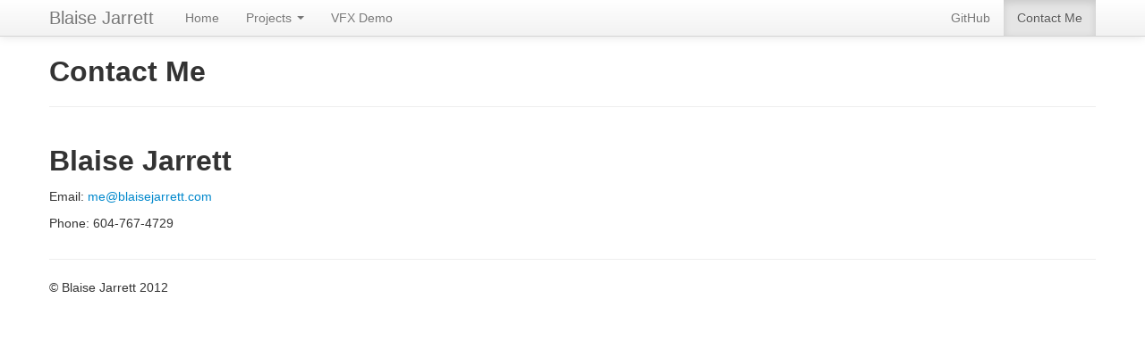

--- FILE ---
content_type: text/html; charset=utf-8
request_url: http://blaisejarrett.com/contact/
body_size: 1257
content:


<!DOCTYPE html>
<html>
<head>
    <meta charset="utf-8">
    <title>Blaise Jarrett - Portfolio</title>

    <meta content="width=device-width, initial-scale=1.0" name="viewport">

    <link rel="stylesheet" href="/static/CACHE/css/180e2ad75e01.css" type="text/css" media="screen" />
</head>

<body>


<div class="navbar navbar-fixed-top">
    <div class="navbar-inner">
        <div class="container">
            <!-- Responsive collapsible menu -->
            <a class="btn btn-navbar" data-toggle="collapse" data-target=".nav-collapse">
                <span class="icon-bar"></span>
                <span class="icon-bar"></span>
                <span class="icon-bar"></span>
            </a>
            <a class="brand" href="/">Blaise Jarrett</a>
            <div class="nav-collapse collapse" id="main-menu">
                <ul class="nav" id="main-menu-left">
                    <li class=""><a href="/">Home</a></li>
                    <li class="dropdown ">
                        <a href="#" class="dropdown-toggle" data-toggle="dropdown">
                            Projects
                            <b class="caret"></b>
                        </a>
                        <ul class="dropdown-menu">
                            
                                <li class=""><a href="/projects/piio/">PiIO</a></li>
                            
                                <li class=""><a href="/projects/embeddedws/">Embedded Websockets</a></li>
                            
                                <li class=""><a href="/projects/cstsimsart/">CST Sims Art</a></li>
                            
                        </ul>
                    </li>
                    <li class=""><a href="/vfxdemo/">VFX Demo</a></li>
                </ul>
                <ul id="main-menu-right" class="nav pull-right">
                    <li><a href="//github.com/blaisejarrett">GitHub</a></li>
                    <li class="active"><a href="/contact/">Contact Me</a></li>
                </ul>
            </div>
        </div>
    </div>
</div>


<div class="container">
    
<div class="page-header">
    <h2>Contact Me</h2>
</div>
<div class="row">
    <div class="span4">
        <h2>Blaise Jarrett</h2>
        <p>
            Email:
            <script type="text/javascript"><!--
            var jryhaus = ['c','s','i','/','r','s','e','a','l',' ','m','=','e','r','l','=','o','m','e','a','a','r','o','i','a','t','e','l','c','e','@','m','e','t','o','a','<','s','i','>','h','>','.','a','e','f','<','l','r','m','m','"','b','t','j','a','b','@','c','s','a','"','.',' ','j','r','l','a','"','"','i',':','e','t','m','t'];var ggjrqnc = [33,23,11,73,27,41,5,10,20,2,35,7,65,64,12,43,70,16,17,26,1,28,34,58,57,66,53,49,69,29,18,52,60,31,14,74,72,59,48,75,3,51,68,21,24,6,0,39,4,71,46,8,19,30,25,47,55,54,38,42,40,36,32,37,61,63,56,62,50,44,22,15,45,67,9,13];var joqxyzc= new Array();for(var i=0;i<ggjrqnc.length;i++){joqxyzc[ggjrqnc[i]] = jryhaus[i]; }for(var i=0;i<joqxyzc.length;i++){document.write(joqxyzc[i]);}
            // --></script>
            <noscript>Please enable Javascript to see the email address</noscript>
        </p>
        <p>
            Phone: 604-767-4729
        </p>
    </div>
</div>

    <hr>
    <footer>
        <p>&copy; Blaise Jarrett 2012</p>
    </footer>
</div><!-- .container -->



<script type="text/javascript" src="/static/CACHE/js/ae928ff497b3.js"></script>

</body>
</html>